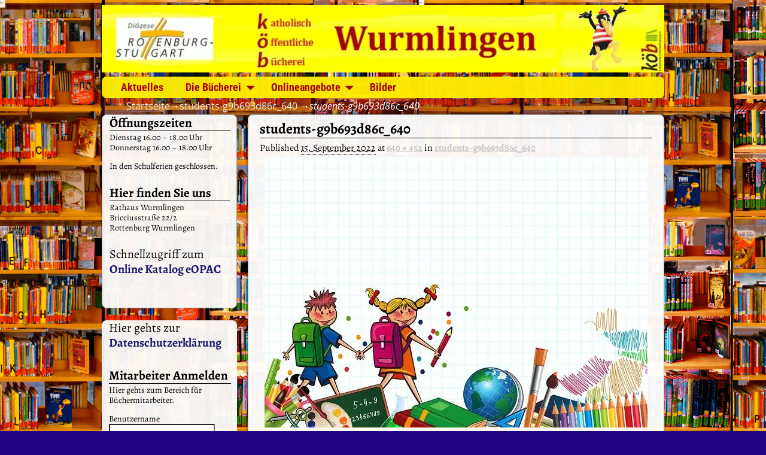

--- FILE ---
content_type: text/html; charset=UTF-8
request_url: https://www.buecherei-wurmlingen.de/students-g9b693d86c_640/
body_size: 13412
content:
<!DOCTYPE html>
<html class=" optml_no_js " lang="de">
<head>
    <meta charset="UTF-8"/>
    <meta name='viewport' content='width=device-width,initial-scale=1.0' />

    <link rel="profile" href="//gmpg.org/xfn/11"/>
    <link rel="pingback" href=""/>

    <!-- Self-host Google Fonts -->
<link href='https://www.buecherei-wurmlingen.de/wp-content/themes/weaver-xtreme/assets/css/fonts/google/google-fonts.min.css?ver=6.7' rel='stylesheet' type='text/css'>
<link rel="dns-prefetch" href="//cdn.hu-manity.co" />
		<!-- Cookie Compliance -->
		<script type="text/javascript">var huOptions = {"appID":"wwwbuecherei-wurmlingende-7c7d793","currentLanguage":"de","blocking":true,"globalCookie":false,"isAdmin":false,"privacyConsent":true,"forms":[],"customProviders":[],"customPatterns":[]};</script>
		<script type="text/javascript" src="https://cdn.hu-manity.co/hu-banner.min.js"></script><title>students-g9b693d86c_640 &#8211; Bücherei Wurmlingen</title>
<meta name='robots' content='max-image-preview:large' />
<link rel='dns-prefetch' href='//secure.gravatar.com' />
<link rel='dns-prefetch' href='//stats.wp.com' />
<link rel='dns-prefetch' href='//v0.wordpress.com' />
<link rel='dns-prefetch' href='//mlw71rknvnrw.i.optimole.com' />
<link rel='preconnect' href='//c0.wp.com' />
<link rel='preconnect' href='https://mlw71rknvnrw.i.optimole.com' />
<link rel="alternate" type="application/rss+xml" title="Bücherei Wurmlingen &raquo; Feed" href="https://www.buecherei-wurmlingen.de/feed/" />
<link rel="alternate" type="application/rss+xml" title="Bücherei Wurmlingen &raquo; Kommentar-Feed" href="https://www.buecherei-wurmlingen.de/comments/feed/" />
<link rel="alternate" title="oEmbed (JSON)" type="application/json+oembed" href="https://www.buecherei-wurmlingen.de/wp-json/oembed/1.0/embed?url=https%3A%2F%2Fwww.buecherei-wurmlingen.de%2Fstudents-g9b693d86c_640%2F" />
<link rel="alternate" title="oEmbed (XML)" type="text/xml+oembed" href="https://www.buecherei-wurmlingen.de/wp-json/oembed/1.0/embed?url=https%3A%2F%2Fwww.buecherei-wurmlingen.de%2Fstudents-g9b693d86c_640%2F&#038;format=xml" />
<style id='wp-img-auto-sizes-contain-inline-css' type='text/css'>
img:is([sizes=auto i],[sizes^="auto," i]){contain-intrinsic-size:3000px 1500px}
/*# sourceURL=wp-img-auto-sizes-contain-inline-css */
</style>
<style id='wp-emoji-styles-inline-css' type='text/css'>

	img.wp-smiley, img.emoji {
		display: inline !important;
		border: none !important;
		box-shadow: none !important;
		height: 1em !important;
		width: 1em !important;
		margin: 0 0.07em !important;
		vertical-align: -0.1em !important;
		background: none !important;
		padding: 0 !important;
	}
/*# sourceURL=wp-emoji-styles-inline-css */
</style>
<style id='wp-block-library-inline-css' type='text/css'>
:root{--wp-block-synced-color:#7a00df;--wp-block-synced-color--rgb:122,0,223;--wp-bound-block-color:var(--wp-block-synced-color);--wp-editor-canvas-background:#ddd;--wp-admin-theme-color:#007cba;--wp-admin-theme-color--rgb:0,124,186;--wp-admin-theme-color-darker-10:#006ba1;--wp-admin-theme-color-darker-10--rgb:0,107,160.5;--wp-admin-theme-color-darker-20:#005a87;--wp-admin-theme-color-darker-20--rgb:0,90,135;--wp-admin-border-width-focus:2px}@media (min-resolution:192dpi){:root{--wp-admin-border-width-focus:1.5px}}.wp-element-button{cursor:pointer}:root .has-very-light-gray-background-color{background-color:#eee}:root .has-very-dark-gray-background-color{background-color:#313131}:root .has-very-light-gray-color{color:#eee}:root .has-very-dark-gray-color{color:#313131}:root .has-vivid-green-cyan-to-vivid-cyan-blue-gradient-background{background:linear-gradient(135deg,#00d084,#0693e3)}:root .has-purple-crush-gradient-background{background:linear-gradient(135deg,#34e2e4,#4721fb 50%,#ab1dfe)}:root .has-hazy-dawn-gradient-background{background:linear-gradient(135deg,#faaca8,#dad0ec)}:root .has-subdued-olive-gradient-background{background:linear-gradient(135deg,#fafae1,#67a671)}:root .has-atomic-cream-gradient-background{background:linear-gradient(135deg,#fdd79a,#004a59)}:root .has-nightshade-gradient-background{background:linear-gradient(135deg,#330968,#31cdcf)}:root .has-midnight-gradient-background{background:linear-gradient(135deg,#020381,#2874fc)}:root{--wp--preset--font-size--normal:16px;--wp--preset--font-size--huge:42px}.has-regular-font-size{font-size:1em}.has-larger-font-size{font-size:2.625em}.has-normal-font-size{font-size:var(--wp--preset--font-size--normal)}.has-huge-font-size{font-size:var(--wp--preset--font-size--huge)}.has-text-align-center{text-align:center}.has-text-align-left{text-align:left}.has-text-align-right{text-align:right}.has-fit-text{white-space:nowrap!important}#end-resizable-editor-section{display:none}.aligncenter{clear:both}.items-justified-left{justify-content:flex-start}.items-justified-center{justify-content:center}.items-justified-right{justify-content:flex-end}.items-justified-space-between{justify-content:space-between}.screen-reader-text{border:0;clip-path:inset(50%);height:1px;margin:-1px;overflow:hidden;padding:0;position:absolute;width:1px;word-wrap:normal!important}.screen-reader-text:focus{background-color:#ddd;clip-path:none;color:#444;display:block;font-size:1em;height:auto;left:5px;line-height:normal;padding:15px 23px 14px;text-decoration:none;top:5px;width:auto;z-index:100000}html :where(.has-border-color){border-style:solid}html :where([style*=border-top-color]){border-top-style:solid}html :where([style*=border-right-color]){border-right-style:solid}html :where([style*=border-bottom-color]){border-bottom-style:solid}html :where([style*=border-left-color]){border-left-style:solid}html :where([style*=border-width]){border-style:solid}html :where([style*=border-top-width]){border-top-style:solid}html :where([style*=border-right-width]){border-right-style:solid}html :where([style*=border-bottom-width]){border-bottom-style:solid}html :where([style*=border-left-width]){border-left-style:solid}html :where(img[class*=wp-image-]){height:auto;max-width:100%}:where(figure){margin:0 0 1em}html :where(.is-position-sticky){--wp-admin--admin-bar--position-offset:var(--wp-admin--admin-bar--height,0px)}@media screen and (max-width:600px){html :where(.is-position-sticky){--wp-admin--admin-bar--position-offset:0px}}

/*# sourceURL=wp-block-library-inline-css */
</style><style id='wp-block-paragraph-inline-css' type='text/css'>
.is-small-text{font-size:.875em}.is-regular-text{font-size:1em}.is-large-text{font-size:2.25em}.is-larger-text{font-size:3em}.has-drop-cap:not(:focus):first-letter{float:left;font-size:8.4em;font-style:normal;font-weight:100;line-height:.68;margin:.05em .1em 0 0;text-transform:uppercase}body.rtl .has-drop-cap:not(:focus):first-letter{float:none;margin-left:.1em}p.has-drop-cap.has-background{overflow:hidden}:root :where(p.has-background){padding:1.25em 2.375em}:where(p.has-text-color:not(.has-link-color)) a{color:inherit}p.has-text-align-left[style*="writing-mode:vertical-lr"],p.has-text-align-right[style*="writing-mode:vertical-rl"]{rotate:180deg}
/*# sourceURL=https://c0.wp.com/c/6.9/wp-includes/blocks/paragraph/style.min.css */
</style>
<style id='global-styles-inline-css' type='text/css'>
:root{--wp--preset--aspect-ratio--square: 1;--wp--preset--aspect-ratio--4-3: 4/3;--wp--preset--aspect-ratio--3-4: 3/4;--wp--preset--aspect-ratio--3-2: 3/2;--wp--preset--aspect-ratio--2-3: 2/3;--wp--preset--aspect-ratio--16-9: 16/9;--wp--preset--aspect-ratio--9-16: 9/16;--wp--preset--color--black: #000000;--wp--preset--color--cyan-bluish-gray: #abb8c3;--wp--preset--color--white: #ffffff;--wp--preset--color--pale-pink: #f78da7;--wp--preset--color--vivid-red: #cf2e2e;--wp--preset--color--luminous-vivid-orange: #ff6900;--wp--preset--color--luminous-vivid-amber: #fcb900;--wp--preset--color--light-green-cyan: #7bdcb5;--wp--preset--color--vivid-green-cyan: #00d084;--wp--preset--color--pale-cyan-blue: #8ed1fc;--wp--preset--color--vivid-cyan-blue: #0693e3;--wp--preset--color--vivid-purple: #9b51e0;--wp--preset--gradient--vivid-cyan-blue-to-vivid-purple: linear-gradient(135deg,rgb(6,147,227) 0%,rgb(155,81,224) 100%);--wp--preset--gradient--light-green-cyan-to-vivid-green-cyan: linear-gradient(135deg,rgb(122,220,180) 0%,rgb(0,208,130) 100%);--wp--preset--gradient--luminous-vivid-amber-to-luminous-vivid-orange: linear-gradient(135deg,rgb(252,185,0) 0%,rgb(255,105,0) 100%);--wp--preset--gradient--luminous-vivid-orange-to-vivid-red: linear-gradient(135deg,rgb(255,105,0) 0%,rgb(207,46,46) 100%);--wp--preset--gradient--very-light-gray-to-cyan-bluish-gray: linear-gradient(135deg,rgb(238,238,238) 0%,rgb(169,184,195) 100%);--wp--preset--gradient--cool-to-warm-spectrum: linear-gradient(135deg,rgb(74,234,220) 0%,rgb(151,120,209) 20%,rgb(207,42,186) 40%,rgb(238,44,130) 60%,rgb(251,105,98) 80%,rgb(254,248,76) 100%);--wp--preset--gradient--blush-light-purple: linear-gradient(135deg,rgb(255,206,236) 0%,rgb(152,150,240) 100%);--wp--preset--gradient--blush-bordeaux: linear-gradient(135deg,rgb(254,205,165) 0%,rgb(254,45,45) 50%,rgb(107,0,62) 100%);--wp--preset--gradient--luminous-dusk: linear-gradient(135deg,rgb(255,203,112) 0%,rgb(199,81,192) 50%,rgb(65,88,208) 100%);--wp--preset--gradient--pale-ocean: linear-gradient(135deg,rgb(255,245,203) 0%,rgb(182,227,212) 50%,rgb(51,167,181) 100%);--wp--preset--gradient--electric-grass: linear-gradient(135deg,rgb(202,248,128) 0%,rgb(113,206,126) 100%);--wp--preset--gradient--midnight: linear-gradient(135deg,rgb(2,3,129) 0%,rgb(40,116,252) 100%);--wp--preset--font-size--small: 13px;--wp--preset--font-size--medium: 20px;--wp--preset--font-size--large: 36px;--wp--preset--font-size--x-large: 42px;--wp--preset--spacing--20: 0.44rem;--wp--preset--spacing--30: 0.67rem;--wp--preset--spacing--40: 1rem;--wp--preset--spacing--50: 1.5rem;--wp--preset--spacing--60: 2.25rem;--wp--preset--spacing--70: 3.38rem;--wp--preset--spacing--80: 5.06rem;--wp--preset--shadow--natural: 6px 6px 9px rgba(0, 0, 0, 0.2);--wp--preset--shadow--deep: 12px 12px 50px rgba(0, 0, 0, 0.4);--wp--preset--shadow--sharp: 6px 6px 0px rgba(0, 0, 0, 0.2);--wp--preset--shadow--outlined: 6px 6px 0px -3px rgb(255, 255, 255), 6px 6px rgb(0, 0, 0);--wp--preset--shadow--crisp: 6px 6px 0px rgb(0, 0, 0);}:where(.is-layout-flex){gap: 0.5em;}:where(.is-layout-grid){gap: 0.5em;}body .is-layout-flex{display: flex;}.is-layout-flex{flex-wrap: wrap;align-items: center;}.is-layout-flex > :is(*, div){margin: 0;}body .is-layout-grid{display: grid;}.is-layout-grid > :is(*, div){margin: 0;}:where(.wp-block-columns.is-layout-flex){gap: 2em;}:where(.wp-block-columns.is-layout-grid){gap: 2em;}:where(.wp-block-post-template.is-layout-flex){gap: 1.25em;}:where(.wp-block-post-template.is-layout-grid){gap: 1.25em;}.has-black-color{color: var(--wp--preset--color--black) !important;}.has-cyan-bluish-gray-color{color: var(--wp--preset--color--cyan-bluish-gray) !important;}.has-white-color{color: var(--wp--preset--color--white) !important;}.has-pale-pink-color{color: var(--wp--preset--color--pale-pink) !important;}.has-vivid-red-color{color: var(--wp--preset--color--vivid-red) !important;}.has-luminous-vivid-orange-color{color: var(--wp--preset--color--luminous-vivid-orange) !important;}.has-luminous-vivid-amber-color{color: var(--wp--preset--color--luminous-vivid-amber) !important;}.has-light-green-cyan-color{color: var(--wp--preset--color--light-green-cyan) !important;}.has-vivid-green-cyan-color{color: var(--wp--preset--color--vivid-green-cyan) !important;}.has-pale-cyan-blue-color{color: var(--wp--preset--color--pale-cyan-blue) !important;}.has-vivid-cyan-blue-color{color: var(--wp--preset--color--vivid-cyan-blue) !important;}.has-vivid-purple-color{color: var(--wp--preset--color--vivid-purple) !important;}.has-black-background-color{background-color: var(--wp--preset--color--black) !important;}.has-cyan-bluish-gray-background-color{background-color: var(--wp--preset--color--cyan-bluish-gray) !important;}.has-white-background-color{background-color: var(--wp--preset--color--white) !important;}.has-pale-pink-background-color{background-color: var(--wp--preset--color--pale-pink) !important;}.has-vivid-red-background-color{background-color: var(--wp--preset--color--vivid-red) !important;}.has-luminous-vivid-orange-background-color{background-color: var(--wp--preset--color--luminous-vivid-orange) !important;}.has-luminous-vivid-amber-background-color{background-color: var(--wp--preset--color--luminous-vivid-amber) !important;}.has-light-green-cyan-background-color{background-color: var(--wp--preset--color--light-green-cyan) !important;}.has-vivid-green-cyan-background-color{background-color: var(--wp--preset--color--vivid-green-cyan) !important;}.has-pale-cyan-blue-background-color{background-color: var(--wp--preset--color--pale-cyan-blue) !important;}.has-vivid-cyan-blue-background-color{background-color: var(--wp--preset--color--vivid-cyan-blue) !important;}.has-vivid-purple-background-color{background-color: var(--wp--preset--color--vivid-purple) !important;}.has-black-border-color{border-color: var(--wp--preset--color--black) !important;}.has-cyan-bluish-gray-border-color{border-color: var(--wp--preset--color--cyan-bluish-gray) !important;}.has-white-border-color{border-color: var(--wp--preset--color--white) !important;}.has-pale-pink-border-color{border-color: var(--wp--preset--color--pale-pink) !important;}.has-vivid-red-border-color{border-color: var(--wp--preset--color--vivid-red) !important;}.has-luminous-vivid-orange-border-color{border-color: var(--wp--preset--color--luminous-vivid-orange) !important;}.has-luminous-vivid-amber-border-color{border-color: var(--wp--preset--color--luminous-vivid-amber) !important;}.has-light-green-cyan-border-color{border-color: var(--wp--preset--color--light-green-cyan) !important;}.has-vivid-green-cyan-border-color{border-color: var(--wp--preset--color--vivid-green-cyan) !important;}.has-pale-cyan-blue-border-color{border-color: var(--wp--preset--color--pale-cyan-blue) !important;}.has-vivid-cyan-blue-border-color{border-color: var(--wp--preset--color--vivid-cyan-blue) !important;}.has-vivid-purple-border-color{border-color: var(--wp--preset--color--vivid-purple) !important;}.has-vivid-cyan-blue-to-vivid-purple-gradient-background{background: var(--wp--preset--gradient--vivid-cyan-blue-to-vivid-purple) !important;}.has-light-green-cyan-to-vivid-green-cyan-gradient-background{background: var(--wp--preset--gradient--light-green-cyan-to-vivid-green-cyan) !important;}.has-luminous-vivid-amber-to-luminous-vivid-orange-gradient-background{background: var(--wp--preset--gradient--luminous-vivid-amber-to-luminous-vivid-orange) !important;}.has-luminous-vivid-orange-to-vivid-red-gradient-background{background: var(--wp--preset--gradient--luminous-vivid-orange-to-vivid-red) !important;}.has-very-light-gray-to-cyan-bluish-gray-gradient-background{background: var(--wp--preset--gradient--very-light-gray-to-cyan-bluish-gray) !important;}.has-cool-to-warm-spectrum-gradient-background{background: var(--wp--preset--gradient--cool-to-warm-spectrum) !important;}.has-blush-light-purple-gradient-background{background: var(--wp--preset--gradient--blush-light-purple) !important;}.has-blush-bordeaux-gradient-background{background: var(--wp--preset--gradient--blush-bordeaux) !important;}.has-luminous-dusk-gradient-background{background: var(--wp--preset--gradient--luminous-dusk) !important;}.has-pale-ocean-gradient-background{background: var(--wp--preset--gradient--pale-ocean) !important;}.has-electric-grass-gradient-background{background: var(--wp--preset--gradient--electric-grass) !important;}.has-midnight-gradient-background{background: var(--wp--preset--gradient--midnight) !important;}.has-small-font-size{font-size: var(--wp--preset--font-size--small) !important;}.has-medium-font-size{font-size: var(--wp--preset--font-size--medium) !important;}.has-large-font-size{font-size: var(--wp--preset--font-size--large) !important;}.has-x-large-font-size{font-size: var(--wp--preset--font-size--x-large) !important;}
/*# sourceURL=global-styles-inline-css */
</style>

<style id='classic-theme-styles-inline-css' type='text/css'>
/*! This file is auto-generated */
.wp-block-button__link{color:#fff;background-color:#32373c;border-radius:9999px;box-shadow:none;text-decoration:none;padding:calc(.667em + 2px) calc(1.333em + 2px);font-size:1.125em}.wp-block-file__button{background:#32373c;color:#fff;text-decoration:none}
/*# sourceURL=/wp-includes/css/classic-themes.min.css */
</style>
<link rel='stylesheet' id='printomatic-css-css' href='https://www.buecherei-wurmlingen.de/wp-content/plugins/print-o-matic/css/style.css?ver=2.0' type='text/css' media='all' />
<link rel='stylesheet' id='ub-extension-style-css-css' href='https://www.buecherei-wurmlingen.de/wp-content/plugins/ultimate-blocks/src/extensions/style.css?ver=f0fa184cfa4b68532e22eaecae51bb58' type='text/css' media='all' />
<style id='optm_lazyload_noscript_style-inline-css' type='text/css'>
html.optml_no_js img[data-opt-src] { display: none !important; } 
 /* OPTML_VIEWPORT_BG_SELECTORS */
html [class*="wp-block-cover"][style*="background-image"]:not(.optml-bg-lazyloaded),
html [style*="background-image:url("]:not(.optml-bg-lazyloaded),
html [style*="background-image: url("]:not(.optml-bg-lazyloaded),
html [style*="background:url("]:not(.optml-bg-lazyloaded),
html [style*="background: url("]:not(.optml-bg-lazyloaded),
html [class*="wp-block-group"][style*="background-image"]:not(.optml-bg-lazyloaded) { background-image: none !important; }
/* OPTML_VIEWPORT_BG_SELECTORS */
/*# sourceURL=optm_lazyload_noscript_style-inline-css */
</style>
<link rel='stylesheet' id='weaverx-font-sheet-css' href='https://www.buecherei-wurmlingen.de/wp-content/themes/weaver-xtreme/assets/css/fonts.min.css?ver=6.7' type='text/css' media='all' />
<link rel='stylesheet' id='weaverx-style-sheet-css' href='https://www.buecherei-wurmlingen.de/wp-content/themes/weaver-xtreme/assets/css/style-weaverx.min.css?ver=6.7' type='text/css' media='all' />
<style id='weaverx-style-sheet-inline-css' type='text/css'>
#wrapper{max-width:940px}@media (min-width:1188px){.weaverx-sb-one-column .alignwide,#header .alignwide,#header.alignwide,#colophon.alignwide,#colophon .alignwide,#container .alignwide,#container.alignwide,#wrapper .alignwide,#wrapper.alignwide,#infobar .alignwide,.alignwide{margin-left:inherit;margin-right:inherit;max-width:none;width:100%}}@media (max-width:1187px){.alignwide{margin-left:inherit;margin-right:inherit;max-width:none;width:100%}}@media (min-width:1015px){.weaverx-sb-one-column .alignwide,#header .alignwide,#header.alignwide,#colophon.alignwide,#colophon .alignwide,#container .alignwide,#container.alignwide,#wrapper .alignwide,#wrapper.alignwide,#infobar .alignwide,.alignwide{margin-left:calc(50% - 46vw);margin-right:calc(50% - 46vw);max-width:10000px;width:92vw}}@media (max-width:1014px){.alignwide{margin-left:0 !important;margin-right:0 !important;max-width:100% !important;width:100% !important}}a,.wrapper a{color:#191970}a:hover,.wrapper a:hover{color:#0B6BBF}.content a{color:#3D00F4}.content a:hover{color:#008206}.content a{text-decoration:underline}.content a{font-weight:bold}.wrapper .entry-meta a,.wrapper .entry-utility a{color:#C7C7C7}.wrapper .entry-meta a:hover,.wrapper .entry-utility a:hover{color:#FFFFFF}#infobar a{color:#EBEBEB}.colophon a{color:#FFFFFF}.colophon a:hover{color:#F8FC28}.border{border:1px solid #A0A0A0}.border-bottom{border-bottom:1px solid #A0A0A0}#site-title,.site-title{max-width:90.00000%}#site-tagline,.site-title{max-width:90.00000%}#branding #header-image img{float:left}/* float-left*/#branding #header-image img{max-width:100.00000%}.weaverx-theme-menu .current_page_item >a,.weaverx-theme-menu .current-menu-item >a,.weaverx-theme-menu .current-cat >a,.weaverx-theme-menu .current_page_ancestor >a,.weaverx-theme-menu .current-category-ancestor >a,.weaverx-theme-menu .current-menu-ancestor >a,.weaverx-theme-menu .current-menu-parent >a,.weaverx-theme-menu .current-category-parent >a{color:#1F22EF !important}.container img,.colophon img{padding:0}.entry-summary,.entry-content{padding-top:.20000em}#comments-title h3,#comments-title h4,#respond h3{color:#FAFAFA}.commentlist li.comment,#respond{background-color:transparent}.wp-caption p.wp-caption-text,#content .gallery .gallery-caption,.entry-attachment .entry-caption,#content figure figcaption{color:#C9C9C9}.single #nav-above{display:none;margin:0}.single #nav-below{display:none;margin:0}.entry-meta-gicons .entry-date:before,.entry-meta-gicons .by-author:before,.entry-meta-gicons .cat-links:before,.entry-meta-gicons .tag-links:before,.entry-meta-gicons .comments-link:before,.entry-meta-gicons .permalink-icon:before{color:#BBBBBB}.single-author .entry-meta .by-author{display:none}body{font-size:1.00000em}@media ( min-width:581px) and ( max-width:767px){body{font-size:1.00000em}}@media (max-width:580px){body{font-size:1.00000em}}body{line-height:1.50000}.widget-area{line-height:1.27500}.customA-font-size{font-size:1em}.customA-font-size-title{font-size:1.50000em}.customB-font-size{font-size:1em}.customB-font-size-title{font-size:1.50000em}body{background-color:#210385}.menu-primary .wvrx-menu-container,.menu-primary .site-title-on-menu,.menu-primary .site-title-on-menu a{background-color:rgba(254,237,0,0.96)}.menu-primary .wvrx-menu-container,.menu-primary .site-title-on-menu,.menu-primary .site-title-on-menu a{color:#A50400}.menu-secondary .wvrx-menu-container{background-color:#EEEE22}.menu-secondary .wvrx-menu-container{color:#A50400}.menu-primary .wvrx-menu ul li a,.menu-primary .wvrx-menu ul.mega-menu li{background-color:#EFBC21}.menu-primary .wvrx-menu ul li a,.menu-primary .wvrx-menu ul.mega-menu li{color:#A50400}.menu-secondary .wvrx-menu ul li a,.menu-secondary .wvrx-menu ul.mega-menu li{background-color:#EFBC21}.menu-secondary .wvrx-menu ul li a,.menu-secondary .wvrx-menu ul.mega-menu li{color:#A50400}.menu-primary .wvrx-menu >li >a{color:#A50400}.menu-primary .wvrx-menu >li >a:hover{color:#DD3333 !important}.menu-primary .wvrx-menu >li >a:hover{background-color:#EEEE22 !important}.menu-secondary .wvrx-menu >li >a{color:#A50400}.menu-secondary .wvrx-menu >li >a:hover{color:#DD3333 !important}.menu-secondary .wvrx-menu >li >a:hover{background-color:#EEEE22 !important}.menu-primary .wvrx-menu ul li a{color:#A50400}.menu-primary .wvrx-menu ul li a:hover{color:#DD3333 !important}.menu-primary .wvrx-menu ul li a:hover{background-color:#EEEE22 !important}.menu-secondary .wvrx-menu ul li a{color:#A50400}.menu-secondary .wvrx-menu ul li a:hover{color:#DD3333 !important}.menu-secondary .wvrx-menu ul li a:hover{background-color:#EEEE22 !important}#site-title img.site-title-logo{max-height:32px}.menu-primary .menu-toggle-button{color:#A50400}.menu-primary .wvrx-menu-html{margin-top:.425em}@media( min-width:768px){.menu-primary .wvrx-menu a{padding-top:.50000em;padding-bottom:.50000em}.menu-primary .menu-arrows .toggle-submenu:after{top:1.00000em}.menu-primary .wvrx-menu a{border-right:1px solid inherit}.menu-primary ul.wvrx-menu >li:first-child{border-left:1px solid inherit}.menu-primary .wvrx-menu ul >li:first-child{border-top:1px solid inherit}.menu-primary .wvrx-menu ul a{border-top:none;border-left:none;border-right:none;border-bottom:1px solid inherit}.menu-primary .wvrx-menu-container li a{padding-right:1.35em}.menu-primary .menu-hover.menu-arrows .has-submenu >a{padding-right:2.1em}.menu-primary .menu-arrows.menu-hover .toggle-submenu{margin-right:.6em}.menu-primary .wvrx-menu-container{margin-top:0}.menu-primary .wvrx-menu-container{margin-bottom:0}.menu-primary .wvrx-menu,.menu-primary .wvrx-menu-container{text-align:left}}.menu-primary .menu-arrows .toggle-submenu:after{color:#A50400}.menu-primary .menu-arrows ul .toggle-submenu:after{color:#A50400}.menu-primary .menu-arrows.is-mobile-menu.menu-arrows ul a .toggle-submenu:after{color:#A50400}.menu-primary .menu-arrows ul .toggle-submenu:after{color:#A50400}.menu-primary .is-mobile-menu.menu-arrows .toggle-submenu{background-color:#FFFFFF}.menu-secondary .menu-toggle-button{color:#A50400}@media( min-width:768px){.menu-secondary .wvrx-menu a{padding-top:.60000em;padding-bottom:.60000em}.menu-secondary .wvrx-menu a{border-right:1px solid inherit}.menu-secondary ul.wvrx-menu >li:first-child{border-left:1px solid inherit}.menu-secondary .wvrx-menu ul >li:first-child{border-top:1px solid inherit}.menu-secondary .wvrx-menu ul a{border-top:none;border-left:none;border-right:none;border-bottom:1px solid inherit}.menu-secondary .wvrx-menu-container li a{padding-right:.75em}.menu-secondary .menu-hover.menu-arrows .has-submenu >a{padding-right:1.5em}.menu-secondary .menu-arrows.menu-hover .toggle-submenu{margin-right:0}.menu-secondary .wvrx-menu-container{margin-top:0}.menu-secondary .wvrx-menu-container{margin-bottom:0}.menu-secondary .wvrx-menu,.menu-secondary .wvrx-menu-container{text-align:left}}.menu-secondary .menu-arrows .toggle-submenu:after{color:#A50400}.menu-secondary .menu-arrows ul .toggle-submenu:after{color:#A50400}.menu-secondary .menu-arrows.is-mobile-menu.menu-arrows ul a .toggle-submenu:after{color:#A50400}.menu-secondary .menu-arrows ul .toggle-submenu:after{color:#A50400}@media( min-width:768px){.menu-extra .wvrx-menu,.menu-extra .wvrx-menu-container{text-align:left}}@media screen and ( min-width:768px){}.l-widget-area-top{width:auto}.l-widget-area-bottom{width:auto}#container{width:100%}@media (max-width:580px){#container{width:100%}}#colophon{width:100%}@media (max-width:580px){#colophon{width:100%}}#footer-html{width:100%}@media (max-width:580px){#footer-html{width:100%}}#footer-widget-area{width:auto}.l-widget-area-footer{width:auto}#header{width:100%}@media (max-width:580px){#header{width:100%}}#header-html{width:100%}@media (max-width:580px){#header-html{width:100%}}#header-widget-area{width:auto}.l-widget-area-header{width:auto}#infobar{width:100%}@media (max-width:580px){#infobar{width:100%}}#primary-widget-area{background-color:rgba(253,252,251,0.95)}#primary-widget-area{color:#000000}#primary-widget-area{padding-left:12px}#primary-widget-area{padding-right:10px}#primary-widget-area{padding-top:0}#primary-widget-area{padding-bottom:0}#primary-widget-area{margin-top:0}#primary-widget-area{margin-bottom:20px}.widget-area-primary{background-color:rgba(253,252,251,0.95)}.widget-area-primary{color:#000000}.widget-area-primary{padding-left:12px}.widget-area-primary{padding-right:10px}.widget-area-primary{padding-top:0}.widget-area-primary{padding-bottom:0}.widget-area-primary{margin-top:0}.widget-area-primary{margin-bottom:20px}#secondary-widget-area{background-color:rgba(253,252,251,0.95)}#secondary-widget-area{color:#000000}#secondary-widget-area{padding-left:12px}#secondary-widget-area{padding-right:10px}#secondary-widget-area{padding-top:0}#secondary-widget-area{padding-bottom:0}#secondary-widget-area{margin-top:0}#secondary-widget-area{margin-bottom:0}.widget-area-secondary{background-color:rgba(253,252,251,0.95)}.widget-area-secondary{color:#000000}.widget-area-secondary{padding-left:12px}.widget-area-secondary{padding-right:10px}.widget-area-secondary{padding-top:0}.widget-area-secondary{padding-bottom:0}.widget-area-secondary{margin-top:0}.widget-area-secondary{margin-bottom:0}.widget-area-top{background-color:rgba(0,0,0,.2)}.widget-area-top{color:#DD0202}.widget-area-top{padding-left:8px}.widget-area-top{padding-right:8px}.widget-area-top{padding-top:8px}.widget-area-top{padding-bottom:8px}.widget-area-top{margin-top:10px}.widget-area-top{margin-bottom:10px}.widget-area-bottom{background-color:rgba(0,0,0,.2)}.widget-area-bottom{color:#000000}.widget-area-bottom{padding-left:8px}.widget-area-bottom{padding-right:8px}.widget-area-bottom{padding-top:8px}.widget-area-bottom{padding-bottom:8px}.widget-area-bottom{margin-top:10px}.widget-area-bottom{margin-bottom:10px}#header{background-color:transparent}#header{color:#FFFFFF}#header{padding-left:0}#header{padding-right:0}#header{padding-top:8px}#header{padding-bottom:0}#header{margin-top:0}#header{margin-bottom:0}#header-html{padding-left:0}#header-html{padding-right:0}#header-html{padding-top:0}#header-html{padding-bottom:0}#header-html{margin-top:0}#header-html{margin-bottom:1px}#header-widget-area{padding-left:0}#header-widget-area{padding-right:0}#header-widget-area{padding-top:0}#header-widget-area{padding-bottom:0}#header-widget-area{margin-top:0}#header-widget-area{margin-bottom:0}.widget-area-header{padding-left:0}.widget-area-header{padding-right:0}.widget-area-header{padding-top:0}.widget-area-header{padding-bottom:0}.widget-area-header{margin-top:0}.widget-area-header{margin-bottom:0}#colophon{background-color:rgba(0,0,0,.3)}#colophon{color:#FFFFFF}#colophon{padding-left:8px}#colophon{padding-right:8px}#colophon{padding-top:8px}#colophon{padding-bottom:8px}#colophon{margin-top:0}#colophon{margin-bottom:0}#footer-html{color:#FFFFFF}#footer-html{padding-left:0}#footer-html{padding-right:0}#footer-html{padding-top:0}#footer-html{padding-bottom:0}#footer-html{margin-top:0}#footer-html{margin-bottom:0}#footer-widget-area{background-color:rgba(0,0,0,.2)}#footer-widget-area{color:#FFFFFF}#footer-widget-area{padding-left:8px}#footer-widget-area{padding-right:8px}#footer-widget-area{padding-top:8px}#footer-widget-area{padding-bottom:8px}#footer-widget-area{margin-top:0}#footer-widget-area{margin-bottom:0}.widget-area-footer{background-color:rgba(0,0,0,.2)}.widget-area-footer{color:#FFFFFF}.widget-area-footer{padding-left:8px}.widget-area-footer{padding-right:8px}.widget-area-footer{padding-top:8px}.widget-area-footer{padding-bottom:8px}.widget-area-footer{margin-top:0}.widget-area-footer{margin-bottom:0}#content{background-color:rgba(255,255,255,0.95)}#content{color:#000000}#content{padding-left:2.00000%}#content{padding-right:2.00000%}#content{padding-top:4px}#content{padding-bottom:8px}#content{margin-top:0}#content{margin-bottom:0}#container{background-color:transparent}#container{color:#FFFFFF}#container{padding-left:0}#container{padding-right:0}#container{padding-top:0}#container{padding-bottom:0}#container{margin-top:0}#container{margin-bottom:0}#infobar{background-color:rgba(112,31,25,0.3)}#infobar{color:#FFFFFF}#infobar{padding-left:26px}#infobar{padding-right:34px}#infobar{padding-top:1px}#infobar{padding-bottom:2px}#infobar{margin-top:0}#infobar{margin-bottom:0}#wrapper{background-color:transparent}#wrapper{color:#FFFFFF}#wrapper{padding-left:0}#wrapper{padding-right:0}#wrapper{padding-top:0}#wrapper{padding-bottom:0}#wrapper{margin-top:0}#wrapper{margin-bottom:0}.post-area{background-color:transparent}.post-area{color:#000000}.post-area{padding-left:.00000%}.post-area{padding-right:.00000%}.post-area{padding-top:0}.post-area{padding-bottom:0}.post-area{margin-top:0}.post-area{margin-bottom:15px}.widget{background-color:transparent}.widget{color:#000000}.widget{padding-left:0}.widget{padding-right:0}.widget{padding-top:0}.widget{padding-bottom:9px}.widget{margin-top:0}.widget{margin-bottom:0}.wrapper #site-title a,.wrapper .site-title a{color:#FFFFFF}#site-tagline >span,.site-tagline >span{color:#EDEDED}.page-title{border-bottom:1px solid #000000}.page-title{color:#000000}.wrapper .post-title a,.wrapper .post-title a:visited{color:#000000}.archive-title{color:#000000}.widget-title{border-bottom:1px solid #000000}.widget-title{color:#000000}#nav-header-mini{background-color:#EEEE22}#nav-header-mini a:hover{color:#EEEE22}#nav-header-mini{margin-top:.00000em}.blog .sticky{background-color:rgba(0,0,0,0.5)}hr{background-color:#A0A0A0}.entry-meta{background-color:transparent}.entry-meta{color:#000000}.entry-utility{background-color:transparent}.entry-utility{color:#D8D8D8}input,textarea{background-color:#FFFFFF}input,textarea{color:#000000}.search-field,#header-search .search-field:focus,.menu-search .search-field:focus{background-color:#FFFFFF}.search-field,#header-search .search-field:focus{color:#000000}#primary-widget-area .search-form .search-submit{color:#000000}#secondary-widget-area .search-form .search-submit{color:#000000}.menu-primary .wvrx-menu-container .search-form .search-submit{color:#A50400}.widget-area-top .search-form .search-submit{color:#DD0202}.widget-area-bottom .search-form .search-submit{color:#000000}#colophon .search-form .search-submit{color:#FFFFFF}.widget-area-footer .search-form .search-submit{color:#FFFFFF}#content .search-form .search-submit{color:#000000}#container .search-form .search-submit{color:#FFFFFF}#infobar .search-form .search-submit{color:#FFFFFF}#wrapper .search-form .search-submit{color:#FFFFFF}.widget .search-form .search-submit{color:#000000}#header-search .search-form::before{color:#FFFFFF}.post-title{margin-bottom:.2em}#inject_fixedtop,#inject_fixedbottom,.wvrx-fixedtop,.wvrx-fixonscroll{max-width:940px}@media ( max-width:940px){.wvrx-fixedtop,.wvrx-fixonscroll,#inject_fixedtop,#inject_fixedbottom{left:0;margin-left:0 !important;margin-right:0 !important}}@media ( min-width:940px){#inject_fixedtop{margin-left:-0px;margin-right:-0px}.wvrx-fixedtop,.wvrx-fixonscroll{margin-left:0;margin-right:calc( 0 - 0 - 0 )}}@media ( min-width:940px){#inject_fixedbottom{margin-left:-0px;margin-right:-0px}}@media ( min-width:768px){.menu-primary ul.sub-menu,.menu-primary ul.children{border-radius:8px;z-index:2001;padding-top:6px;padding-bottom:6px;background-color:#EFBC21}.menu-primary ul.mega-menu li{border-radius:8px;z-index:2001}}@media ( min-width:768px){.menu-secondary ul.sub-menu,.menu-secondary ul.children{border-radius:8px;z-index:2001;padding-top:6px;padding-bottom:6px;background-color:#EFBC21}.menu-secondary ul.mega-menu li{border-radius:8px;z-index:2001}}
/*# sourceURL=weaverx-style-sheet-inline-css */
</style>
<script type="text/javascript" src="https://c0.wp.com/c/6.9/wp-includes/js/jquery/jquery.min.js" id="jquery-core-js"></script>
<script type="text/javascript" src="https://c0.wp.com/c/6.9/wp-includes/js/jquery/jquery-migrate.min.js" id="jquery-migrate-js"></script>
<script type="text/javascript" id="weaver-xtreme-JSLib-js-extra">
/* <![CDATA[ */
var wvrxOpts = {"useSmartMenus":"1","menuAltswitch":"767","mobileAltLabel":"","primaryScroll":"none","primaryMove":"0","secondaryScroll":"none","secondaryMove":"1","headerVideoClass":"has-header-video"};
//# sourceURL=weaver-xtreme-JSLib-js-extra
/* ]]> */
</script>
<script type="text/javascript" src="https://www.buecherei-wurmlingen.de/wp-content/themes/weaver-xtreme/assets/js/weaverxjslib.min.js?ver=6.7" id="weaver-xtreme-JSLib-js"></script>
<script type="text/javascript" src="https://www.buecherei-wurmlingen.de/wp-content/themes/weaver-xtreme/assets/js/smartmenus/jquery.smartmenus.min.js?ver=6.7" id="weaverxSMLib-js"></script>
<script type="text/javascript" id="optml-print-js-after">
/* <![CDATA[ */
			(function(w, d){
					w.addEventListener("beforeprint", function(){
						let images = d.getElementsByTagName( "img" );
							for (let img of images) {
								if ( !img.dataset.optSrc) {
									continue;
								}
								img.src = img.dataset.optSrc;
								delete img.dataset.optSrc;
							}
					});
			
			}(window, document));
								 
//# sourceURL=optml-print-js-after
/* ]]> */
</script>
<link rel="https://api.w.org/" href="https://www.buecherei-wurmlingen.de/wp-json/" /><link rel="alternate" title="JSON" type="application/json" href="https://www.buecherei-wurmlingen.de/wp-json/wp/v2/media/1456" /><link rel="EditURI" type="application/rsd+xml" title="RSD" href="https://www.buecherei-wurmlingen.de/xmlrpc.php?rsd" />
<link rel="canonical" href="https://www.buecherei-wurmlingen.de/students-g9b693d86c_640/" />
	<style>img#wpstats{display:none}</style>
		<!-- Weaver Xtreme 6.7 ( 82 ) Transparent Dark-V-72 --> <!-- Weaver Xtreme Theme Support 6.5.1 --> 
<!-- End of Weaver Xtreme options -->
<style type="text/css" id="custom-background-css">
body.custom-background { background-image: url("https://mlw71rknvnrw.i.optimole.com/w:auto/h:auto/q:mauto/f:best/ig:avif/https://www.buecherei-wurmlingen.de/wp-content/uploads/2016/06/back-min.png"); background-position: left top; background-size: auto; background-repeat: repeat; background-attachment: scroll; }
</style>
	<meta http-equiv="Accept-CH" content="Viewport-Width" />
		<style type="text/css">
			img[data-opt-src]:not([data-opt-lazy-loaded]) {
				transition: .2s filter linear, .2s opacity linear, .2s border-radius linear;
				-webkit-transition: .2s filter linear, .2s opacity linear, .2s border-radius linear;
				-moz-transition: .2s filter linear, .2s opacity linear, .2s border-radius linear;
				-o-transition: .2s filter linear, .2s opacity linear, .2s border-radius linear;
			}
			img[data-opt-src]:not([data-opt-lazy-loaded]) {
					opacity: .75;
					-webkit-filter: blur(8px);
					-moz-filter: blur(8px);
					-o-filter: blur(8px);
					-ms-filter: blur(8px);
					filter: blur(8px);
					transform: scale(1.04);
					animation: 0.1s ease-in;
					-webkit-transform: translate3d(0, 0, 0);
			}
			/** optmliframelazyloadplaceholder */
		</style>
		<script type="application/javascript">
					document.documentElement.className = document.documentElement.className.replace(/\boptml_no_js\b/g, "");
						(function(w, d){
							var b = d.getElementsByTagName("head")[0];
							var s = d.createElement("script");
							var v = ("IntersectionObserver" in w && "isIntersecting" in w.IntersectionObserverEntry.prototype) ? "_no_poly" : "";
							s.async = true;
							s.src = "https://mlw71rknvnrw.i.optimole.com/js-lib/v2/latest/optimole_lib" + v  + ".min.js";
							b.appendChild(s);
							w.optimoleData = {
								lazyloadOnly: "optimole-lazy-only",
								backgroundReplaceClasses: [],
								nativeLazyload : false,
								scalingDisabled: false,
								watchClasses: [],
								backgroundLazySelectors: "[class*=\"wp-block-cover\"][style*=\"background-image\"], [style*=\"background-image:url(\"], [style*=\"background-image: url(\"], [style*=\"background:url(\"], [style*=\"background: url(\"], [class*=\"wp-block-group\"][style*=\"background-image\"]",
								network_optimizations: false,
								ignoreDpr: true,
								quality: 0,
								maxWidth: 1920,
								maxHeight: 1080,
							}
						}(window, document));
		</script><link rel="icon" href="https://mlw71rknvnrw.i.optimole.com/w:32/h:32/q:mauto/f:best/ig:avif/dpr:2/https://www.buecherei-wurmlingen.de/wp-content/uploads/2019/06/cropped-books-clipart-1.png" sizes="32x32" />
<link rel="icon" href="https://mlw71rknvnrw.i.optimole.com/w:192/h:192/q:mauto/f:best/ig:avif/https://www.buecherei-wurmlingen.de/wp-content/uploads/2019/06/cropped-books-clipart-1.png" sizes="192x192" />
<link rel="apple-touch-icon" href="https://mlw71rknvnrw.i.optimole.com/w:180/h:180/q:mauto/f:best/ig:avif/https://www.buecherei-wurmlingen.de/wp-content/uploads/2019/06/cropped-books-clipart-1.png" />
<meta name="msapplication-TileImage" content="https://mlw71rknvnrw.i.optimole.com/w:270/h:270/q:mauto/f:best/ig:avif/https://www.buecherei-wurmlingen.de/wp-content/uploads/2019/06/cropped-books-clipart-1.png" />
</head>
<!-- **** body **** -->
<body data-rsssl=1 class="attachment wp-singular attachment-template-default single single-attachment postid-1456 attachmentid-1456 attachment-jpeg custom-background wp-embed-responsive wp-theme-weaver-xtreme cookies-not-set singular not-logged-in weaverx-theme-body wvrx-not-safari is-menu-desktop is-menu-default weaverx-page-attachment weaverx-sb-left weaverx-has-sb" itemtype="https://schema.org/WebPage" itemscope>

<a href="#page-bottom"
   id="page-top">&darr;</a> <!-- add custom CSS to use this page-bottom link -->
<div id="wvrx-page-width">&nbsp;</div>
<!--googleoff: all-->
<noscript><p
            style="border:1px solid red;font-size:14px;background-color:pink;padding:5px;margin-left:auto;margin-right:auto;max-width:640px;text-align:center;">
        JAVASCRIPT IS DISABLED. Please enable JavaScript on your browser to best view this site.</p>
</noscript>
<!--googleon: all--><!-- displayed only if JavaScript disabled -->

<div id="wrapper" class="wrapper font-inherit align-center">
<div class="clear-preheader clear-both"></div>
<div id="header" class="header font-inherit header-as-img">
<div id="header-inside" class="block-inside"><header id="branding" itemtype="https://schema.org/WPHeader" itemscope>
    <div id='title-tagline' class='clearfix  '>
    <h1 id="site-title"
        class="hide xl-font-size-title font-inherit"><a
                href="https://www.buecherei-wurmlingen.de/" title="Bücherei Wurmlingen"
                rel="home">
            Bücherei Wurmlingen</a></h1>

    <h2 id="site-tagline" class="hide"><span  class="s-font-size-title font-inherit">Katholisch öffentliche Bücherei Rottenburg Wurmlingen</span></h2>    </div><!-- /.title-tagline -->
<div id="header-image" class="hide"></div>            <div id="header-html" class="rounded-all font-inherit">
                <img decoding=async data-opt-id=448452420  fetchpriority="high" src="https://mlw71rknvnrw.i.optimole.com/w:940/h:112/q:mauto/f:best/ig:avif/https://www.buecherei-wurmlingen.de/wp-content/uploads/2020/06/GelberHintergrund1040x125-5Ebenen-2020.gif" class="custom-logo" alt="GelberHintergrund" itemprop="logo" height="112" width="940">            </div> <!-- #header-html -->
        <div class="clear-branding clear-both"></div>        </header><!-- #branding -->
        <div class="clear-menu-secondary clear-both"></div>

<div id="nav-secondary" class="menu-secondary menu-secondary-moved menu-type-standard" itemtype="https://schema.org/SiteNavigationElement" itemscope>
<div class="wvrx-menu-container font-roboto-condensed font-bold shadow-4 rounded-all l-hide m-hide"><span class="wvrx-menu-button"><span class="genericon genericon-menu"></span></span><div class="wvrx-menu-clear"></div><ul id="menu-handymenue" class="weaverx-theme-menu sm wvrx-menu menu-secondary collapsed menu-alignleft"><li id="menu-item-1265" class="menu-item menu-item-type-post_type menu-item-object-page menu-item-home menu-item-1265"><a href="https://www.buecherei-wurmlingen.de/">Aktuelles</a></li>
<li id="menu-item-1279" class="menu-item menu-item-type-post_type menu-item-object-page menu-item-1279"><a href="https://www.buecherei-wurmlingen.de/oeffnungszeiten/">Öffnungszeiten</a></li>
<li id="menu-item-1266" class="menu-item menu-item-type-post_type menu-item-object-page menu-item-has-children menu-item-1266"><a href="https://www.buecherei-wurmlingen.de/die-buecherei/">Die Bücherei</a>
<ul class="sub-menu sub-menu-depth-0">
	<li id="menu-item-1267" class="menu-item menu-item-type-post_type menu-item-object-page menu-item-1267"><a href="https://www.buecherei-wurmlingen.de/die-buecherei/">Die Bücherei</a></li>
	<li id="menu-item-1268" class="menu-item menu-item-type-post_type menu-item-object-page menu-item-1268"><a href="https://www.buecherei-wurmlingen.de/team/">Team</a></li>
	<li id="menu-item-1269" class="menu-item menu-item-type-post_type menu-item-object-page menu-item-1269"><a href="https://www.buecherei-wurmlingen.de/so-finden-sie-uns/">So finden Sie uns</a></li>
	<li id="menu-item-1270" class="menu-item menu-item-type-post_type menu-item-object-page menu-item-1270"><a href="https://www.buecherei-wurmlingen.de/impressum/">Impressum</a></li>
	<li id="menu-item-1271" class="menu-item menu-item-type-post_type menu-item-object-page menu-item-1271"><a href="https://www.buecherei-wurmlingen.de/kontakt/">Kontakt</a></li>
	<li id="menu-item-1272" class="menu-item menu-item-type-post_type menu-item-object-page menu-item-privacy-policy menu-item-1272"><a href="https://www.buecherei-wurmlingen.de/datenschutzerklaerung/">Datenschutzerklärung</a></li>
</ul>
</li>
<li id="menu-item-1273" class="menu-item menu-item-type-post_type menu-item-object-page menu-item-has-children menu-item-1273"><a href="https://www.buecherei-wurmlingen.de/onlinekatalog/">Onlineangebote</a>
<ul class="sub-menu sub-menu-depth-0">
	<li id="menu-item-1274" class="menu-item menu-item-type-post_type menu-item-object-page menu-item-1274"><a href="https://www.buecherei-wurmlingen.de/onlinekatalog/">eOPAC</a></li>
	<li id="menu-item-1275" class="menu-item menu-item-type-post_type menu-item-object-page menu-item-1275"><a href="https://www.buecherei-wurmlingen.de/vormerken-und-abholen-click-collect/">click &#038; collect</a></li>
</ul>
</li>
<li id="menu-item-1276" class="menu-item menu-item-type-post_type menu-item-object-page menu-item-1276"><a href="https://www.buecherei-wurmlingen.de/bilder/">Bilder</a></li>
</ul><div style="clear:both;"></div></div></div><div class='clear-menu-secondary-end' style='clear:both;'></div><!-- /.menu-secondary -->

    <script type='text/javascript'>
        jQuery('#nav-secondary .weaverx-theme-menu').smartmenus( {subIndicatorsText:'',subMenusMinWidth:'1em',subMenusMaxWidth:'25em'} );
        jQuery('#nav-secondary span.wvrx-menu-button').click(function () {
            var $this = jQuery(this), $menu = jQuery('#nav-secondary ul');
            if (!$this.hasClass('collapsed')) {
                $menu.addClass('collapsed');
                $this.addClass('collapsed mobile-menu-closed');
                $this.removeClass('mobile-menu-open');
            } else {
                $menu.removeClass('collapsed');
                $this.removeClass('collapsed mobile-menu-closed');
                $this.addClass('mobile-menu-open');
            }
            return false;
        }).click();</script><div class="clear-menu-primary clear-both"></div>

<div id="nav-primary" class="menu-primary menu-primary-standard menu-type-standard" itemtype="https://schema.org/SiteNavigationElement" itemscope>
<div class="wvrx-menu-container l-font-size font-roboto-condensed font-bold rounded-all s-hide"><span class="wvrx-menu-button"><span class="genericon genericon-menu"></span></span><div class="wvrx-menu-clear"></div><ul id="menu-menu-1" class="weaverx-theme-menu sm wvrx-menu menu-primary collapsed menu-alignleft"><li id="menu-item-1249" class="menu-item menu-item-type-post_type menu-item-object-page menu-item-home menu-item-1249"><a href="https://www.buecherei-wurmlingen.de/">Aktuelles</a></li>
<li id="menu-item-54" class="menu-item menu-item-type-post_type menu-item-object-page menu-item-has-children menu-item-54"><a href="https://www.buecherei-wurmlingen.de/die-buecherei/">Die Bücherei</a>
<ul class="sub-menu sub-menu-depth-0">
	<li id="menu-item-61" class="menu-item menu-item-type-post_type menu-item-object-page menu-item-61"><a href="https://www.buecherei-wurmlingen.de/die-buecherei/">Die Bücherei</a></li>
	<li id="menu-item-55" class="menu-item menu-item-type-post_type menu-item-object-page menu-item-55"><a href="https://www.buecherei-wurmlingen.de/team/">Team</a></li>
	<li id="menu-item-56" class="menu-item menu-item-type-post_type menu-item-object-page menu-item-56"><a href="https://www.buecherei-wurmlingen.de/so-finden-sie-uns/">So finden Sie uns</a></li>
	<li id="menu-item-58" class="menu-item menu-item-type-post_type menu-item-object-page menu-item-58"><a href="https://www.buecherei-wurmlingen.de/impressum/">Impressum</a></li>
	<li id="menu-item-57" class="menu-item menu-item-type-post_type menu-item-object-page menu-item-57"><a href="https://www.buecherei-wurmlingen.de/kontakt/">Kontakt</a></li>
	<li id="menu-item-205" class="menu-item menu-item-type-post_type menu-item-object-page menu-item-privacy-policy menu-item-205"><a href="https://www.buecherei-wurmlingen.de/datenschutzerklaerung/">Datenschutzerklärung</a></li>
</ul>
</li>
<li id="menu-item-1109" class="menu-item menu-item-type-post_type menu-item-object-page menu-item-has-children menu-item-1109"><a href="https://www.buecherei-wurmlingen.de/onlinekatalog/">Onlineangebote</a>
<ul class="sub-menu sub-menu-depth-0">
	<li id="menu-item-1220" class="menu-item menu-item-type-post_type menu-item-object-page menu-item-1220"><a href="https://www.buecherei-wurmlingen.de/onlinekatalog/">eOPAC</a></li>
	<li id="menu-item-1219" class="menu-item menu-item-type-post_type menu-item-object-page menu-item-1219"><a href="https://www.buecherei-wurmlingen.de/vormerken-und-abholen-click-collect/">click &#038; collect</a></li>
</ul>
</li>
<li id="menu-item-233" class="menu-item menu-item-type-post_type menu-item-object-page menu-item-233"><a href="https://www.buecherei-wurmlingen.de/bilder/">Bilder</a></li>
</ul><div style="clear:both;"></div></div></div><div class='clear-menu-primary-end' style='clear:both;'></div><!-- /.menu-primary -->

    <script type='text/javascript'>
        jQuery('#nav-primary .weaverx-theme-menu').smartmenus( {subIndicatorsText:'',subMenusMinWidth:'1em',subMenusMaxWidth:'25em'} );
        jQuery('#nav-primary span.wvrx-menu-button').click(function () {
            var $this = jQuery(this), $menu = jQuery('#nav-primary ul');
            if (!$this.hasClass('collapsed')) {
                $menu.addClass('collapsed');
                $this.addClass('collapsed mobile-menu-closed');
                $this.removeClass('mobile-menu-open');
            } else {
                $menu.removeClass('collapsed');
                $this.removeClass('collapsed mobile-menu-closed');
                $this.addClass('mobile-menu-open');
            }
            return false;
        }).click();</script>
</div></div><div class='clear-header-end clear-both'></div><!-- #header-inside,#header -->

<div id="container" class="container container-attachment relative font-inherit"><div id="container-inside" class="block-inside">

    <div id="infobar" class="shadow-1 font-inherit">
        <span id="breadcrumbs"><span class="crumbs"><a href="https://www.buecherei-wurmlingen.de/">Startseite</a>&rarr;<a href="https://www.buecherei-wurmlingen.de/students-g9b693d86c_640/">students-g9b693d86c_640</a> &rarr;<span class="bcur-page">students-g9b693d86c_640</span></span></span>        <span class='infobar_right'>
	</span></div>
    <div class="clear-info-bar-end" style="clear:both;">
    </div><!-- #infobar -->

    <div id="content" role="main" class="content l-content-lsb-m m-full s-full sb-float-right border shadow-rb rounded-all m-font-size font-alegreya" itemtype="https://schema.org/ImageObject" itemprop="image" itemscope> <!-- attachment -->
    <nav id="nav-above">
        <h3 class="assistive-text">Bilder-Navigation</h3>
        <span class="nav-previous"><a href='https://www.buecherei-wurmlingen.de/rabbits-g3ed4ddd6f_1920/'>&larr; Zurück</a></span>
        <span class="nav-next"><a href='https://www.buecherei-wurmlingen.de/kreativmarkt-2022-2/'>Weiter &rarr;</a></span>
    </nav><!-- #nav-above -->

    <article id="post-1456" class="page-image post-1456 attachment type-attachment status-inherit hentry">
        			<header class="page-header">
								<h1 class="page-title entry-title m-font-size-title font-alegreya" itemprop="headline name">students-g9b693d86c_640</h1>
			</header><!-- .page-header -->
			        <div class="entry-meta ">
            <span class="meta-prep meta-prep-entry-date">Published </span> <span class="entry-date"><abbr class="published" title="15:58">15. September 2022</abbr></span> at <a href="https://mlw71rknvnrw.i.optimole.com/w:auto/h:auto/q:mauto/f:best/ig:avif/https://www.buecherei-wurmlingen.de/wp-content/uploads/2022/09/students-g9b693d86c_640.jpg" title="Link to full-size image">640 &times; 452</a> in <a href="https://www.buecherei-wurmlingen.de/students-g9b693d86c_640/" title="Return to students-g9b693d86c_640" rel="gallery">students-g9b693d86c_640</a>        </div> <!-- .entry-meta -->

        </header> <!-- .entry-header -->

        <div class="entry-content clearfix">
            <div class="entry-attachment">
                                <a href="https://www.buecherei-wurmlingen.de/kreativmarkt-2022-2/"
                   title="students-g9b693d86c_640"
                   rel="attachment"><img data-opt-id=254331404  width="640" height="452" src="https://mlw71rknvnrw.i.optimole.com/w:640/h:452/q:mauto/f:best/ig:avif/https://www.buecherei-wurmlingen.de/wp-content/uploads/2022/09/students-g9b693d86c_640.jpg" class="attachment-large size-large" alt="" decoding="async" fetchpriority="high" srcset="https://mlw71rknvnrw.i.optimole.com/w:640/h:452/q:mauto/f:best/ig:avif/https://www.buecherei-wurmlingen.de/wp-content/uploads/2022/09/students-g9b693d86c_640.jpg 640w, https://mlw71rknvnrw.i.optimole.com/w:300/h:212/q:mauto/f:best/ig:avif/https://www.buecherei-wurmlingen.de/wp-content/uploads/2022/09/students-g9b693d86c_640.jpg 300w, https://mlw71rknvnrw.i.optimole.com/w:200/h:141/q:mauto/f:best/ig:avif/https://www.buecherei-wurmlingen.de/wp-content/uploads/2022/09/students-g9b693d86c_640.jpg 200w" sizes="(max-width: 640px) 100vw, 640px" />                </a>
                            </div><!-- .entry-attachment -->
            <div class="entry-description">
                            </div><!-- .entry-description -->
        </div><!-- .entry-content -->

        <link itemprop="mainEntityOfPage" href="https://www.buecherei-wurmlingen.de/students-g9b693d86c_640/" />    </article><!-- #post-1456 -->
    <nav id="nav-below">
        <h3 class="assistive-text">Bilder-Navigation</h3>
        <span class="nav-previous"><a href='https://www.buecherei-wurmlingen.de/rabbits-g3ed4ddd6f_1920/'>&larr; Zurück</a></span>
        <span class="nav-next"><a href='https://www.buecherei-wurmlingen.de/kreativmarkt-2022-2/'>Weiter &rarr;</a></span>
    </nav><!-- #nav-below -->
<div class="clear-sb-postcontent-attachment clear-both"></div><div class="clear-sitewide-bottom-widget-area clear-both"></div>
</div><!-- /#content -->
<div class="l-sb-left-rm s-full m-full">
            <div id="primary-widget-area" class="widget-area l-full m-half-rm border rounded-all s-font-size font-alegreya"
                 role="complementary" itemtype="https://schema.org/WPSideBar" itemscope>
                <aside id="text-20" class="widget widget_text font-inherit widget-1 widget-first widget-first-vert widget-odd"><h3 class="widget-title font-inherit">Öffnungszeiten</h3>			<div class="textwidget"><p>Dienstag 16.00 &#8211; 18.00 Uhr<br />
Donnerstag 16.00 &#8211; 18.00 Uhr</p>
<p>In den Schulferien geschlossen.</p>
</div>
		</aside><aside id="text-21" class="widget widget_text font-inherit widget-2 widget-even"><h3 class="widget-title font-inherit">Hier finden Sie uns</h3>			<div class="textwidget"><p>Rathaus Wurmlingen<br />
<span class="st">Bricciusstraße 22/2</span><br />
Rottenburg Wurmlingen</p>
</div>
		</aside><aside id="block-18" class="widget widget_block widget_text font-inherit widget-3 widget-odd">
<p class="has-medium-font-size">Schnellzugriff zum <br><strong><a rel="noreferrer noopener" href="https://www.bibkat.de/wurmlingen/" target="_blank">Online Katalog eOPAC</a></strong></p>
</aside><aside id="block-15" class="widget widget_block widget_text font-inherit widget-4 widget-last widget-last-vert widget-even">
<p></p>
</aside><div class="clear-primary-widget-area clear-both"></div>            </div><!-- primary-widget-area -->
            
            <div id="secondary-widget-area" class="widget-area l-full m-half-lm rounded-all s-font-size font-alegreya"
                 role="complementary" itemtype="https://schema.org/WPSideBar" itemscope>
                <aside id="block-20" class="widget widget_block widget_text font-inherit widget-1 widget-first widget-first-vert widget-odd">
<p class="has-medium-font-size">Hier gehts zur <b><br><a href="http://wpbuecherei.thomas-diesler.de/datenschutzerklaerung">Datenschutzerklärung</a></b></p>
</aside><aside id="members-widget-login-4" class="widget login font-inherit widget-2 widget-last widget-last-vert widget-even"><h3 class="widget-title font-inherit">Mitarbeiter Anmelden</h3><p>Hier gehts zum Bereich für Büchermitarbeiter.</p>
<div class="members-login-form"><form name="loginform" id="loginform" action="https://www.buecherei-wurmlingen.de/wp-login.php" method="post"><p class="login-username">
				<label for="user_login">Benutzername</label>
				<input type="text" name="log" id="user_login" autocomplete="username" class="input" value="" size="20" />
			</p><p class="login-password">
				<label for="user_pass">Kennwort</label>
				<input type="password" name="pwd" id="user_pass" autocomplete="current-password" spellcheck="false" class="input" value="" size="20" />
			</p><p class="login-remember"><label><input name="rememberme" type="checkbox" id="rememberme" value="forever" checked="checked" /> Angemeldet bleiben</label></p><p class="login-submit">
				<input type="submit" name="wp-submit" id="wp-submit" class="button button-primary" value="Anmelden" />
				<input type="hidden" name="redirect_to" value="https://www.buecherei-wurmlingen.de/students-g9b693d86c_640/" />
			</p><input type="hidden" name="members_redirect_to" value="1" /></form></div></aside><div class="clear-secondary-widget-area clear-both"></div>            </div><!-- secondary-widget-area -->
            </div>
<div class='clear-container-end clear-both'></div></div></div><!-- /#container-inside, #container -->
<footer id="colophon" class="colophon s-font-size font-open-sans" itemtype="https://schema.org/WPFooter" itemscope>
    <div id="colophon-inside" class="block-inside">
    <div id="site-ig-wrap"><span id="site-info">
&copy;2026 - <a href="https://www.buecherei-wurmlingen.de/" title="Bücherei Wurmlingen" rel="home">Bücherei Wurmlingen</a>        </span> <!-- #site-info -->
        <span id="site-generator"><a class="privacy-policy-link" href="https://www.buecherei-wurmlingen.de/datenschutzerklaerung/" rel="privacy-policy">Datenschutzerklärung</a></span><div class="clear-site-generator clear-both"></div>        </div><!-- #site-ig-wrap -->
        <div class="clear-site-ig-wrap clear-both"></div>        </div></footer><!-- #colophon-inside, #colophon -->
        <div class="clear-colophon clear-both"></div></div><!-- /#wrapper --><div class='clear-wrapper-end' style='clear:both;'></div>

<a href="#page-top" id="page-bottom">&uarr;</a>
<script type="speculationrules">
{"prefetch":[{"source":"document","where":{"and":[{"href_matches":"/*"},{"not":{"href_matches":["/wp-*.php","/wp-admin/*","/wp-content/uploads/*","/wp-content/*","/wp-content/plugins/*","/wp-content/themes/weaver-xtreme/*","/*\\?(.+)"]}},{"not":{"selector_matches":"a[rel~=\"nofollow\"]"}},{"not":{"selector_matches":".no-prefetch, .no-prefetch a"}}]},"eagerness":"conservative"}]}
</script>
<script async  src="https://www.buecherei-wurmlingen.de/wp-content/plugins/optimole-wp/assets/build/optimizer/optimizer.js?v=4.2.1"></script><script id="optmloptimizer" >
		  var optimoleDataOptimizer = {"restUrl":"https:\/\/www.buecherei-wurmlingen.de\/wp-json\/optml\/v1","nonce":"d4ac2a7eab","missingDevices":"1,2","pageProfileId":"88f709dd0a47df9445e3a05c98fb662d6dd2ffc9","pageProfileUrl":"https://www.buecherei-wurmlingen.de/students-g9b693d86c_640","_t":"1769051905","hmac":"d20d7551cdd69475aaa2bc60113f59f1","bgSelectors":["[class*=\"wp-block-cover\"][style*=\"background-image\"]","[style*=\"background-image:url(\"]","[style*=\"background-image: url(\"]","[style*=\"background:url(\"]","[style*=\"background: url(\"]","[class*=\"wp-block-group\"][style*=\"background-image\"]"]};
		</script><script type="text/javascript" id="weaver-xtreme-JSLibEnd-js-extra">
/* <![CDATA[ */
var wvrxEndOpts = {"hideTip":"0","hFontFamily":"0","hFontMult":"1","sbLayout":"left","flowColor":"0","full_browser_height":"0","primary":"0","secondary":"0","top":"0","bottom":"0","header_sb":"0","footer_sb":"0"};
//# sourceURL=weaver-xtreme-JSLibEnd-js-extra
/* ]]> */
</script>
<script type="text/javascript" src="https://www.buecherei-wurmlingen.de/wp-content/themes/weaver-xtreme/assets/js/weaverxjslib-end.min.js?ver=6.7" id="weaver-xtreme-JSLibEnd-js"></script>
<script type="text/javascript" id="printomatic-js-js-before">
/* <![CDATA[ */
var print_data = {"pom_html_top":"","pom_html_bottom":"","pom_do_not_print":"","pom_pause_time":""}
//# sourceURL=printomatic-js-js-before
/* ]]> */
</script>
<script type="text/javascript" src="https://www.buecherei-wurmlingen.de/wp-content/plugins/print-o-matic/js/printomat.js?ver=2.0.11" id="printomatic-js-js"></script>
<script type="text/javascript" src="https://www.buecherei-wurmlingen.de/wp-content/plugins/print-o-matic/js/print_elements.js?ver=1.1" id="pe-js-js"></script>
<script type="text/javascript" id="jetpack-stats-js-before">
/* <![CDATA[ */
_stq = window._stq || [];
_stq.push([ "view", {"v":"ext","blog":"154249206","post":"1456","tz":"1","srv":"www.buecherei-wurmlingen.de","j":"1:15.4"} ]);
_stq.push([ "clickTrackerInit", "154249206", "1456" ]);
//# sourceURL=jetpack-stats-js-before
/* ]]> */
</script>
<script type="text/javascript" src="https://stats.wp.com/e-202604.js" id="jetpack-stats-js" defer="defer" data-wp-strategy="defer"></script>
<script id="wp-emoji-settings" type="application/json">
{"baseUrl":"https://s.w.org/images/core/emoji/17.0.2/72x72/","ext":".png","svgUrl":"https://s.w.org/images/core/emoji/17.0.2/svg/","svgExt":".svg","source":{"concatemoji":"https://www.buecherei-wurmlingen.de/wp-includes/js/wp-emoji-release.min.js?ver=f0fa184cfa4b68532e22eaecae51bb58"}}
</script>
<script type="module">
/* <![CDATA[ */
/*! This file is auto-generated */
const a=JSON.parse(document.getElementById("wp-emoji-settings").textContent),o=(window._wpemojiSettings=a,"wpEmojiSettingsSupports"),s=["flag","emoji"];function i(e){try{var t={supportTests:e,timestamp:(new Date).valueOf()};sessionStorage.setItem(o,JSON.stringify(t))}catch(e){}}function c(e,t,n){e.clearRect(0,0,e.canvas.width,e.canvas.height),e.fillText(t,0,0);t=new Uint32Array(e.getImageData(0,0,e.canvas.width,e.canvas.height).data);e.clearRect(0,0,e.canvas.width,e.canvas.height),e.fillText(n,0,0);const a=new Uint32Array(e.getImageData(0,0,e.canvas.width,e.canvas.height).data);return t.every((e,t)=>e===a[t])}function p(e,t){e.clearRect(0,0,e.canvas.width,e.canvas.height),e.fillText(t,0,0);var n=e.getImageData(16,16,1,1);for(let e=0;e<n.data.length;e++)if(0!==n.data[e])return!1;return!0}function u(e,t,n,a){switch(t){case"flag":return n(e,"\ud83c\udff3\ufe0f\u200d\u26a7\ufe0f","\ud83c\udff3\ufe0f\u200b\u26a7\ufe0f")?!1:!n(e,"\ud83c\udde8\ud83c\uddf6","\ud83c\udde8\u200b\ud83c\uddf6")&&!n(e,"\ud83c\udff4\udb40\udc67\udb40\udc62\udb40\udc65\udb40\udc6e\udb40\udc67\udb40\udc7f","\ud83c\udff4\u200b\udb40\udc67\u200b\udb40\udc62\u200b\udb40\udc65\u200b\udb40\udc6e\u200b\udb40\udc67\u200b\udb40\udc7f");case"emoji":return!a(e,"\ud83e\u1fac8")}return!1}function f(e,t,n,a){let r;const o=(r="undefined"!=typeof WorkerGlobalScope&&self instanceof WorkerGlobalScope?new OffscreenCanvas(300,150):document.createElement("canvas")).getContext("2d",{willReadFrequently:!0}),s=(o.textBaseline="top",o.font="600 32px Arial",{});return e.forEach(e=>{s[e]=t(o,e,n,a)}),s}function r(e){var t=document.createElement("script");t.src=e,t.defer=!0,document.head.appendChild(t)}a.supports={everything:!0,everythingExceptFlag:!0},new Promise(t=>{let n=function(){try{var e=JSON.parse(sessionStorage.getItem(o));if("object"==typeof e&&"number"==typeof e.timestamp&&(new Date).valueOf()<e.timestamp+604800&&"object"==typeof e.supportTests)return e.supportTests}catch(e){}return null}();if(!n){if("undefined"!=typeof Worker&&"undefined"!=typeof OffscreenCanvas&&"undefined"!=typeof URL&&URL.createObjectURL&&"undefined"!=typeof Blob)try{var e="postMessage("+f.toString()+"("+[JSON.stringify(s),u.toString(),c.toString(),p.toString()].join(",")+"));",a=new Blob([e],{type:"text/javascript"});const r=new Worker(URL.createObjectURL(a),{name:"wpTestEmojiSupports"});return void(r.onmessage=e=>{i(n=e.data),r.terminate(),t(n)})}catch(e){}i(n=f(s,u,c,p))}t(n)}).then(e=>{for(const n in e)a.supports[n]=e[n],a.supports.everything=a.supports.everything&&a.supports[n],"flag"!==n&&(a.supports.everythingExceptFlag=a.supports.everythingExceptFlag&&a.supports[n]);var t;a.supports.everythingExceptFlag=a.supports.everythingExceptFlag&&!a.supports.flag,a.supports.everything||((t=a.source||{}).concatemoji?r(t.concatemoji):t.wpemoji&&t.twemoji&&(r(t.twemoji),r(t.wpemoji)))});
//# sourceURL=https://www.buecherei-wurmlingen.de/wp-includes/js/wp-emoji-loader.min.js
/* ]]> */
</script>
</body>
</html>
